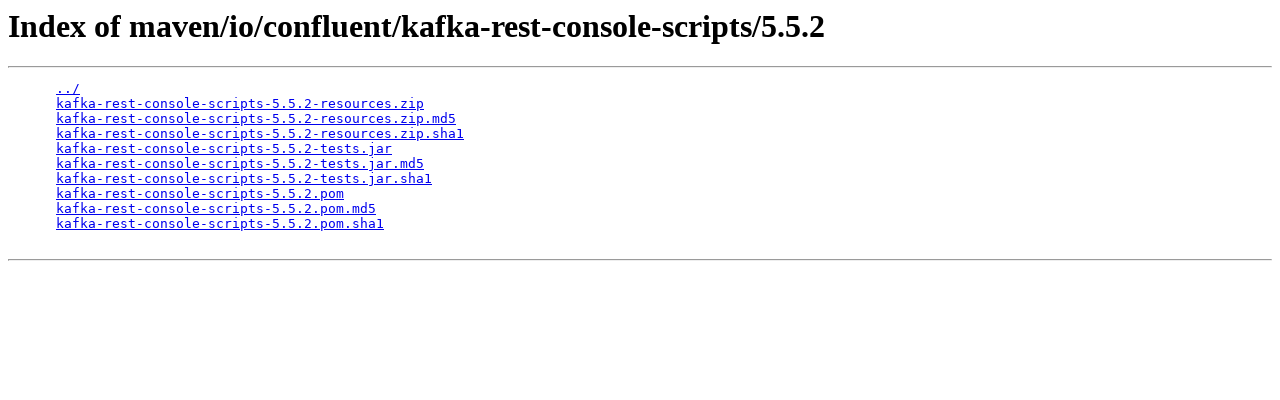

--- FILE ---
content_type: text/html;charset=utf-8
request_url: https://packages.confluent.io/maven/io/confluent/kafka-rest-console-scripts/5.5.2/
body_size: 1693
content:
<!DOCTYPE HTML PUBLIC "-//W3C//DTD HTML 3.2 Final//EN">
<html>
  <head>
    <title>Index of maven/io/confluent/kafka-rest-console-scripts/5.5.2</title>
  </head>
  <body>
    <h1>Index of maven/io/confluent/kafka-rest-console-scripts/5.5.2</h1>
    <hr/>
    <pre>
      <a href="/maven/io/confluent/kafka-rest-console-scripts/">../</a>
      <a href="/maven/io/confluent/kafka-rest-console-scripts/5.5.2/kafka-rest-console-scripts-5.5.2-resources.zip">kafka-rest-console-scripts-5.5.2-resources.zip</a>
      <a href="/maven/io/confluent/kafka-rest-console-scripts/5.5.2/kafka-rest-console-scripts-5.5.2-resources.zip.md5">kafka-rest-console-scripts-5.5.2-resources.zip.md5</a>
      <a href="/maven/io/confluent/kafka-rest-console-scripts/5.5.2/kafka-rest-console-scripts-5.5.2-resources.zip.sha1">kafka-rest-console-scripts-5.5.2-resources.zip.sha1</a>
      <a href="/maven/io/confluent/kafka-rest-console-scripts/5.5.2/kafka-rest-console-scripts-5.5.2-tests.jar">kafka-rest-console-scripts-5.5.2-tests.jar</a>
      <a href="/maven/io/confluent/kafka-rest-console-scripts/5.5.2/kafka-rest-console-scripts-5.5.2-tests.jar.md5">kafka-rest-console-scripts-5.5.2-tests.jar.md5</a>
      <a href="/maven/io/confluent/kafka-rest-console-scripts/5.5.2/kafka-rest-console-scripts-5.5.2-tests.jar.sha1">kafka-rest-console-scripts-5.5.2-tests.jar.sha1</a>
      <a href="/maven/io/confluent/kafka-rest-console-scripts/5.5.2/kafka-rest-console-scripts-5.5.2.pom">kafka-rest-console-scripts-5.5.2.pom</a>
      <a href="/maven/io/confluent/kafka-rest-console-scripts/5.5.2/kafka-rest-console-scripts-5.5.2.pom.md5">kafka-rest-console-scripts-5.5.2.pom.md5</a>
      <a href="/maven/io/confluent/kafka-rest-console-scripts/5.5.2/kafka-rest-console-scripts-5.5.2.pom.sha1">kafka-rest-console-scripts-5.5.2.pom.sha1</a>
    </pre>
    <hr/>
  </body>
</html>